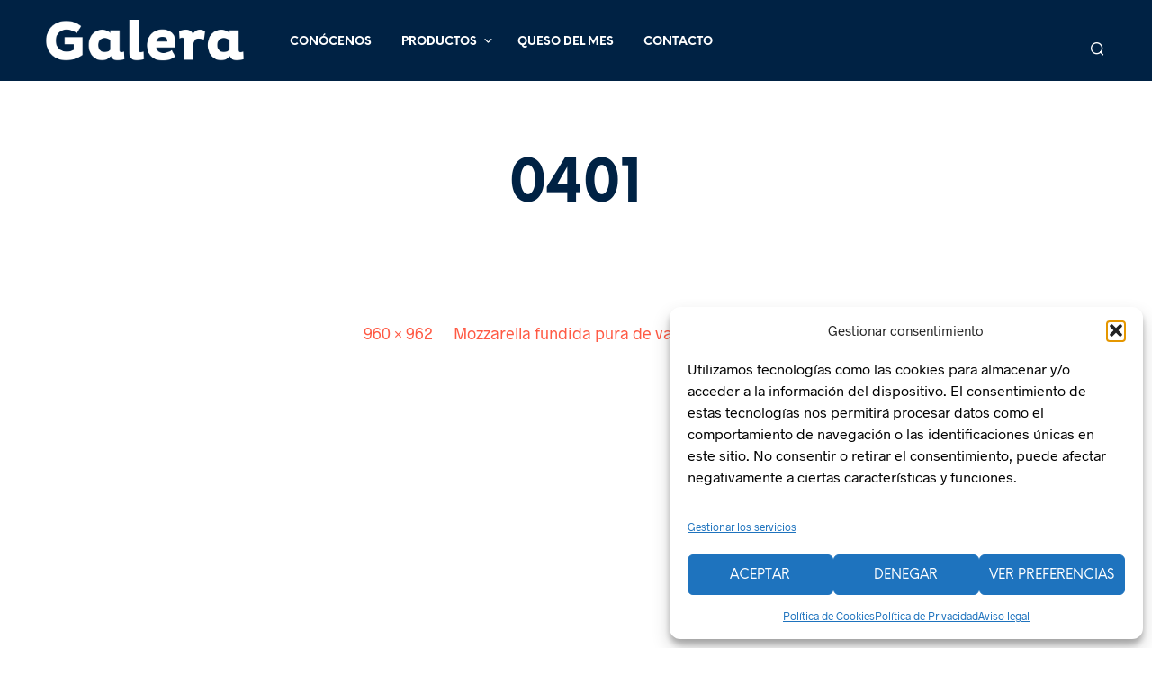

--- FILE ---
content_type: text/javascript
request_url: https://comercialgalera.com/wp-content/plugins/geniux-cookies/assets/js/cookie-info.js?ver=1.0
body_size: 214
content:
jQuery(document).ready(function ($) { 
    
    'use strict';
    
    /* Free Geo IP json | automatic ip for the request*/
    var json = 'http://freegeoip.net/json/';
    
    /* json call */
    $.getJSON(json, function(object) {
                
        var country_code = object.country_code,
            html = '';
 
        if ( country_code === 'ES' ){            
            
            html += '<div id="cookie-info" class="col-xs-12 col-lg-8">';
                html += 'Este sitio web utiliza cookies para conocer datos sobre tu navegación. Las cookies nos ayudan a por ejemplo saber qué secciones son las que más te interesan. Si continúas navegando estarás dando tu consentimiento para las mencionadas cookies. Recuerda que puedes cambiar la configuración de las cookies en las opciones de tu navegador.';
                html += ' <a href="Javascript:void(0);" id="close-cookie-info">&times; <span class="sr-only">Cerrar</span></a>';
            html += '</div>';
            
            
            $('body').append(html);
            // Close Cookie Alert   
        }
    });
    
    // Close Cookie alert
    $(document).on( "click", "#close-cookie-info", function() {
        $('#cookie-info').fadeOut();
    });
});
